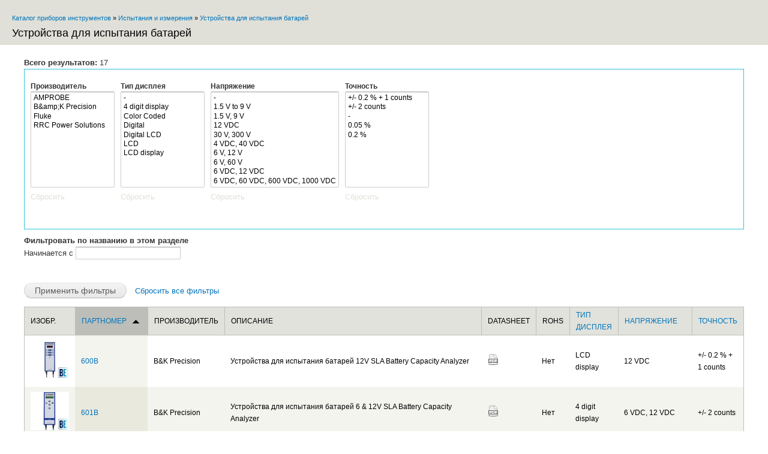

--- FILE ---
content_type: text/html; charset=utf-8
request_url: https://baltelectronika.ru/tcatalog/test-measurement/battery-testers/battery-testers/battery-testers?sort=asc&order=%D0%9F%D0%B0%D1%80%D1%82%D0%BD%D0%BE%D0%BC%D0%B5%D1%80
body_size: 4396
content:
<!DOCTYPE html PUBLIC "-//W3C//DTD XHTML+RDFa 1.0//EN"
  "http://www.w3.org/MarkUp/DTD/xhtml-rdfa-1.dtd">
<html xmlns="http://www.w3.org/1999/xhtml" xml:lang="ru" version="XHTML+RDFa 1.0" dir="ltr">

<head profile="http://www.w3.org/1999/xhtml/vocab">
  <meta http-equiv="Content-Type" content="text/html; charset=utf-8" />
<meta name="Generator" content="Drupal 7 (http://drupal.org)" />
<link rel="shortcut icon" href="https://baltelectronika.ru/misc/favicon.ico" type="image/vnd.microsoft.icon" />
  <title>Устройства для испытания батарей | baltelectronica</title>
  <style type="text/css" media="all">
@import url("https://baltelectronika.ru/modules/system/system.base.css?qvxhrw");
@import url("https://baltelectronika.ru/modules/system/system.menus.css?qvxhrw");
@import url("https://baltelectronika.ru/modules/system/system.messages.css?qvxhrw");
@import url("https://baltelectronika.ru/modules/system/system.theme.css?qvxhrw");
</style>
<style type="text/css" media="all">
@import url("https://baltelectronika.ru/modules/system/system.admin.css?qvxhrw");
</style>
<style type="text/css" media="all">
@import url("https://baltelectronika.ru/modules/field/theme/field.css?qvxhrw");
@import url("https://baltelectronika.ru/modules/node/node.css?qvxhrw");
@import url("https://baltelectronika.ru/modules/user/user.css?qvxhrw");
@import url("https://baltelectronika.ru/sites/all/modules/views/css/views.css?qvxhrw");
@import url("https://baltelectronika.ru/sites/all/modules/ckeditor/css/ckeditor.css?qvxhrw");
</style>
<style type="text/css" media="all">
@import url("https://baltelectronika.ru/sites/all/modules/ctools/css/ctools.css?qvxhrw");
@import url("https://baltelectronika.ru/sites/all/modules/custom/tcatalog/css/filters.css?qvxhrw");
</style>
<style type="text/css" media="screen">
@import url("https://baltelectronika.ru/themes/seven/reset.css?qvxhrw");
@import url("https://baltelectronika.ru/themes/seven/style.css?qvxhrw");
</style>

<!--[if lte IE 8]>
<link type="text/css" rel="stylesheet" href="https://baltelectronika.ru/themes/seven/ie.css?qvxhrw" media="all" />
<![endif]-->

<!--[if lte IE 7]>
<link type="text/css" rel="stylesheet" href="https://baltelectronika.ru/themes/seven/ie7.css?qvxhrw" media="all" />
<![endif]-->

<!--[if lte IE 6]>
<link type="text/css" rel="stylesheet" href="https://baltelectronika.ru/themes/seven/ie6.css?qvxhrw" media="all" />
<![endif]-->
  <script type="text/javascript" src="https://baltelectronika.ru/misc/jquery.js?v=1.4.4"></script>
<script type="text/javascript" src="https://baltelectronika.ru/misc/jquery.once.js?v=1.2"></script>
<script type="text/javascript" src="https://baltelectronika.ru/misc/drupal.js?qvxhrw"></script>
<script type="text/javascript" src="https://baltelectronika.ru/sites/default/files/languages/ru_kEPYKzwtYolZTcBlADzhi14x6plPoRo_I9M3BJ1x5Nc.js?qvxhrw"></script>
<script type="text/javascript" src="https://baltelectronika.ru/sites/all/modules/custom/tcatalog/js/script.js?qvxhrw"></script>
<script type="text/javascript" src="https://baltelectronika.ru/misc/tableheader.js?qvxhrw"></script>
<script type="text/javascript">
<!--//--><![CDATA[//><!--
jQuery.extend(Drupal.settings, {"basePath":"\/","pathPrefix":"","ajaxPageState":{"theme":"seven","theme_token":"Ubk4T_3s-6EVskNBgfhsjWKuukUFcXv7VEL0A57q3iE","js":{"misc\/jquery.js":1,"misc\/jquery.once.js":1,"misc\/drupal.js":1,"public:\/\/languages\/ru_kEPYKzwtYolZTcBlADzhi14x6plPoRo_I9M3BJ1x5Nc.js":1,"sites\/all\/modules\/custom\/tcatalog\/js\/script.js":1,"misc\/tableheader.js":1},"css":{"modules\/system\/system.base.css":1,"modules\/system\/system.menus.css":1,"modules\/system\/system.messages.css":1,"modules\/system\/system.theme.css":1,"modules\/system\/system.admin.css":1,"sites\/all\/modules\/custom\/esearch\/css\/style.css":1,"modules\/field\/theme\/field.css":1,"modules\/node\/node.css":1,"modules\/user\/user.css":1,"sites\/all\/modules\/views\/css\/views.css":1,"sites\/all\/modules\/ckeditor\/css\/ckeditor.css":1,"sites\/all\/modules\/ctools\/css\/ctools.css":1,"sites\/all\/modules\/custom\/tcatalog\/css\/filters.css":1,"themes\/seven\/reset.css":1,"themes\/seven\/style.css":1,"themes\/seven\/ie.css":1,"themes\/seven\/ie7.css":1,"themes\/seven\/ie6.css":1}},"urlIsAjaxTrusted":{"\/tcatalog\/test-measurement\/battery-testers\/battery-testers\/battery-testers?sort=asc\u0026order=%D0%9F%D0%B0%D1%80%D1%82%D0%BD%D0%BE%D0%BC%D0%B5%D1%80":true}});
//--><!]]>
</script>
</head>
<body class="html not-front not-logged-in no-sidebars page-tcatalog page-tcatalog-test-measurement page-tcatalog-test-measurement-battery-testers page-tcatalog-test-measurement-battery-testers-battery-testers page-tcatalog-test-measurement-battery-testers-battery-testers-battery-testers" >
  <div id="skip-link">
    <a href="#main-content" class="element-invisible element-focusable">Перейти к основному содержанию</a>
  </div>
    
  <div id="branding" class="clearfix">
    <h2 class="element-invisible">Вы здесь</h2><div class="breadcrumb"><a href="/tcatalog">Каталог приборов инструментов</a> » <a href="/tcatalog/test-measurement">Испытания и измерения</a> » <a href="/tcatalog/test-measurement/battery-testers/battery-testers/battery-testers" class="active">Устройства для испытания батарей</a></div>              <h1 class="page-title">Устройства для испытания батарей</h1>
              </div>

  <div id="page">
          <div class="tabs-secondary clearfix"></div>
    
    <div id="content" class="clearfix">
      <div class="element-invisible"><a id="main-content"></a></div>
                          <div class="region region-content">
    <div id="block-system-main" class="block block-system">

    
  <div class="content">
    <div><b>Всего результатов:</b> 17<span id="rowcount"></span></div><form action="/tcatalog/test-measurement/battery-testers/battery-testers/battery-testers?sort=asc&amp;order=%D0%9F%D0%B0%D1%80%D1%82%D0%BD%D0%BE%D0%BC%D0%B5%D1%80" method="post" id="filters-form-t" accept-charset="UTF-8"><div><div class="main-filters-wrapper"><div class="filters-content clearfix"><div class='filters-wrapper'><div class="form-item form-type-select form-item-mfr">
  <label for="edit-mfr">Производитель </label>
 <select multiple="multiple" name="mfr[]" id="edit-mfr" size="10" class="form-select"><option value="0">AMPROBE</option><option value="1">B&amp;amp;K Precision</option><option value="2">Fluke</option><option value="3">RRC Power Solutions</option></select>
</div>
<a class="reset-filters" name="mfr" href="#">Сбросить</a></div><div class='filters-wrapper'><div class="form-item form-type-select form-item-P1">
  <label for="edit-p1">Тип дисплея  </label>
 <select multiple="multiple" name="P1[]" id="edit-p1" size="10" class="form-select"><option value="0">-</option><option value="1">4 digit display</option><option value="2">Color Coded</option><option value="3">Digital</option><option value="4">Digital LCD</option><option value="5">LCD</option><option value="6">LCD display</option></select>
</div>
<a class="reset-filters" name="P1" href="#">Сбросить</a></div><div class='filters-wrapper'><div class="form-item form-type-select form-item-P2">
  <label for="edit-p2">Напряжение  </label>
 <select multiple="multiple" name="P2[]" id="edit-p2" size="10" class="form-select"><option value="0">-</option><option value="1">1.5 V to 9 V</option><option value="2">1.5 V, 9 V</option><option value="3">12 VDC</option><option value="4">30 V, 300 V</option><option value="5">4 VDC, 40 VDC</option><option value="6">6 V, 12 V</option><option value="7">6 V, 60 V</option><option value="8">6 VDC, 12 VDC</option><option value="9">6 VDC, 60 VDC, 600 VDC, 1000 VDC</option></select>
</div>
<a class="reset-filters" name="P2" href="#">Сбросить</a></div><div class='filters-wrapper'><div class="form-item form-type-select form-item-P3">
  <label for="edit-p3">Точность  </label>
 <select multiple="multiple" name="P3[]" id="edit-p3" size="10" class="form-select"><option value="0">+/- 0.2 % + 1 counts</option><option value="1">+/- 2 counts</option><option value="2">-</option><option value="3">0.05 %</option><option value="4">0.2 %</option></select>
</div>
<a class="reset-filters" name="P3" href="#">Сбросить</a></div></div></div><input type="hidden" name="sub3_id" value="650" />
<div class="form-item form-type-textfield form-item-part">
  <label for="edit-part">Фильтровать по названию в этом разделе </label>
 <span class="field-prefix">Начинается с </span> <input type="text" id="edit-part" name="part" value="" size="20" maxlength="128" class="form-text" />
</div>
<div class="filter-submit"><input type="submit" id="edit-submit" name="op" value="Применить фильтры" class="form-submit" /><a href="/tcatalog/test-measurement/battery-testers/battery-testers/battery-testers" id="reset-all-filters">Сбросить все фильтры</a></div><div class="clear"></div><input type="hidden" name="form_build_id" value="form-swjm8J7_mAa4HEq0mRev8bo2zlRKmxWV-O3l--5H7-k" />
<input type="hidden" name="form_id" value="filters_form_t" />
</div></form><table class="filters_data sticky-enabled">
 <thead><tr><th>Изобр.</th><th class="active"><a href="/tcatalog/test-measurement/battery-testers/battery-testers/battery-testers?sort=desc&amp;order=%D0%9F%D0%B0%D1%80%D1%82%D0%BD%D0%BE%D0%BC%D0%B5%D1%80" title="сортировать по Партномер" class="active">Партномер<img src="https://baltelectronika.ru/themes/seven/images/arrow-desc.png" width="13" height="13" alt="сортировать по убыванию" title="сортировать по убыванию" /></a></th><th>Производитель</th><th>Описание</th><th>Datasheet</th><th>RoHS</th><th><a href="/tcatalog/test-measurement/battery-testers/battery-testers/battery-testers?sort=asc&amp;order=%D0%A2%D0%B8%D0%BF%20%D0%B4%D0%B8%D1%81%D0%BF%D0%BB%D0%B5%D1%8F%20" title="сортировать по Тип дисплея " class="active">Тип дисплея </a></th><th><a href="/tcatalog/test-measurement/battery-testers/battery-testers/battery-testers?sort=asc&amp;order=%D0%9D%D0%B0%D0%BF%D1%80%D1%8F%D0%B6%D0%B5%D0%BD%D0%B8%D0%B5%20" title="сортировать по Напряжение " class="active">Напряжение </a></th><th><a href="/tcatalog/test-measurement/battery-testers/battery-testers/battery-testers?sort=asc&amp;order=%D0%A2%D0%BE%D1%87%D0%BD%D0%BE%D1%81%D1%82%D1%8C%20" title="сортировать по Точность " class="active">Точность </a></th> </tr></thead>
<tbody>
 <tr class="odd"><td><div class="img"><img src='https://baltelectronika.ru/sites/all/themes/triamix/ximg_sml.php?decode=d602c17bebad37f6ed74c115ecf0cd8b&part=600B' class='e-img'><img style='display:none;' src='https://baltelectronika.ru/sites/all/themes/triamix/ximg.php?decode=d602c17bebad37f6ed74c115ecf0cd8b&part=600B'></div></td><td class="active"><a class="epart" href="/search_elements?s=600B">600B</a></td><td>B&amp;K Precision</td><td>Устройства для испытания батарей 12V SLA Battery Capacity Analyzer</td><td><img src='/sites/all/modules/custom/tcatalog/img/pdf_bw.png' height='20' width='20'></td><td>Нет</td><td>LCD display</td><td>12 VDC</td><td>+/- 0.2 % + 1 counts</td> </tr>
 <tr class="even"><td><div class="img"><img src='https://baltelectronika.ru/sites/all/themes/triamix/ximg_sml.php?decode=6579a0f4cc424aec1ffb0a62658c636c&part=601B' class='e-img'><img style='display:none;' src='https://baltelectronika.ru/sites/all/themes/triamix/ximg.php?decode=6579a0f4cc424aec1ffb0a62658c636c&part=601B'></div></td><td class="active"><a class="epart" href="/search_elements?s=601B">601B</a></td><td>B&amp;K Precision</td><td>Устройства для испытания батарей 6 &amp; 12V SLA Battery Capacity Analyzer</td><td><img src='/sites/all/modules/custom/tcatalog/img/pdf_bw.png' height='20' width='20'></td><td>Нет</td><td>4 digit display</td><td>6 VDC, 12 VDC</td><td>+/- 2 counts</td> </tr>
 <tr class="odd"><td><div class="img"><img src='https://baltelectronika.ru/sites/all/themes/triamix/ximg_sml.php?decode=cfcef5664513b257a132d05cabcf6524&part=603B' class='e-img'><img style='display:none;' src='https://baltelectronika.ru/sites/all/themes/triamix/ximg.php?decode=cfcef5664513b257a132d05cabcf6524&part=603B'></div></td><td class="active"><a class="epart" href="/search_elements?s=603B">603B</a></td><td>B&amp;K Precision</td><td>Устройства для испытания батарей 6V &amp; 12V SLA Battery Capacity Analyzer with Record Storage</td><td><img src='/sites/all/modules/custom/tcatalog/img/pdf_bw.png' height='20' width='20'></td><td>Нет</td><td>LCD</td><td>6 V, 12 V</td><td>0.2 %</td> </tr>
 <tr class="even"><td><div class="img"><img src='https://baltelectronika.ru/sites/all/themes/triamix/ximg_sml.php?decode=9f132826f63976cdb2e56b9779390414&part=BA6010' class='e-img'><img style='display:none;' src='https://baltelectronika.ru/sites/all/themes/triamix/ximg.php?decode=9f132826f63976cdb2e56b9779390414&part=BA6010'></div></td><td class="active"><a class="epart" href="/search_elements?s=BA6010">BA6010</a></td><td>B&amp;K Precision</td><td>Устройства для испытания батарей 60V Battery Analyzer</td><td><img src='/sites/all/modules/custom/tcatalog/img/pdf_bw.png' height='20' width='20'></td><td>Нет</td><td>LCD</td><td>6 V, 60 V</td><td>0.05 %</td> </tr>
 <tr class="odd"><td><div class="img"><img src='https://baltelectronika.ru/sites/all/themes/triamix/ximg_sml.php?decode=9f132826f63976cdb2e56b9779390414&part=BA6011' class='e-img'><img style='display:none;' src='https://baltelectronika.ru/sites/all/themes/triamix/ximg.php?decode=9f132826f63976cdb2e56b9779390414&part=BA6011'></div></td><td class="active"><a class="epart" href="/search_elements?s=BA6011">BA6011</a></td><td>B&amp;K Precision</td><td>Устройства для испытания батарей 300V Battery Analyzer</td><td><img src='/sites/all/modules/custom/tcatalog/img/pdf_bw.png' height='20' width='20'></td><td>Нет</td><td>LCD</td><td>30 V, 300 V</td><td>0.05 %</td> </tr>
 <tr class="even"><td><div class="img"><img src='https://baltelectronika.ru/sites/all/themes/triamix/ximg_sml.php?decode=40eb799f586394b48d3be8e5d10d3a8d&part=BAT-200' class='e-img'><img style='display:none;' src='https://baltelectronika.ru/sites/all/themes/triamix/ximg.php?decode=40eb799f586394b48d3be8e5d10d3a8d&part=BAT-200'></div></td><td class="active"><a class="epart" href="/search_elements?s=BAT-200">BAT-200</a></td><td>AMPROBE</td><td>Устройства для испытания батарей BATTERY TESTER</td><td><img src='/sites/all/modules/custom/tcatalog/img/pdf_bw.png' height='20' width='20'></td><td>Нет</td><td>Color Coded</td><td>1.5 V to 9 V</td><td></td> </tr>
 <tr class="odd"><td><div class="img"><img src='https://baltelectronika.ru/sites/all/themes/triamix/ximg_sml.php?decode=722bbf8b89de530458f4728e16f7eb31&part=BAT-250' class='e-img'><img style='display:none;' src='https://baltelectronika.ru/sites/all/themes/triamix/ximg.php?decode=722bbf8b89de530458f4728e16f7eb31&part=BAT-250'></div></td><td class="active"><a class="epart" href="/search_elements?s=BAT-250">BAT-250</a></td><td>AMPROBE</td><td>Устройства для испытания батарей Battery Tester Handheld</td><td><img src='/sites/all/modules/custom/tcatalog/img/pdf_bw.png' height='20' width='20'></td><td>Нет</td><td>Color Coded</td><td>1.5 V, 9 V</td><td></td> </tr>
 <tr class="even"><td><div class="img"><img src='https://baltelectronika.ru/sites/all/themes/triamix/ximg_sml.php?decode=f6d66c3965436ca3d2a96e80cdb3dd6c&part=BAT-500' class='e-img'><img style='display:none;' src='https://baltelectronika.ru/sites/all/themes/triamix/ximg.php?decode=f6d66c3965436ca3d2a96e80cdb3dd6c&part=BAT-500'></div></td><td class="active"><a class="epart" href="/search_elements?s=BAT-500">BAT-500</a></td><td>AMPROBE</td><td>Устройства для испытания батарей BATTERY IMPEDANCE TESTER</td><td><img src='/sites/all/modules/custom/tcatalog/img/pdf_bw.png' height='20' width='20'></td><td>Нет</td><td>Digital</td><td>4 VDC, 40 VDC</td><td></td> </tr>
 <tr class="odd"><td><div class="img"><img src='https://baltelectronika.ru/sites/all/themes/triamix/ximg_sml.php?decode=f6989b078490289ea04c97c8484efa2e&part=BC500' class='e-img'><img style='display:none;' src='https://baltelectronika.ru/sites/all/themes/triamix/ximg.php?decode=f6989b078490289ea04c97c8484efa2e&part=BC500'></div></td><td class="active"><a class="epart" href="/search_elements?s=BC500">BC500</a></td><td>Fluke</td><td>Устройства для испытания батарей AC POWER CHARGER BC500</td><td><img src='/sites/all/modules/custom/tcatalog/img/pdf_bw.png' height='20' width='20'></td><td>Нет</td><td></td><td></td><td></td> </tr>
 <tr class="even"><td><div class="img"><img src='https://baltelectronika.ru/sites/all/themes/triamix/ximg_sml.php?decode=285cfeef491f3be688310a485f057ae4&part=BP500' class='e-img'><img style='display:none;' src='https://baltelectronika.ru/sites/all/themes/triamix/ximg.php?decode=285cfeef491f3be688310a485f057ae4&part=BP500'></div></td><td class="active"><a class="epart" href="/search_elements?s=BP500">BP500</a></td><td>Fluke</td><td>Устройства для испытания батарей 7.4V 3000MAH LI-ION BATTERY, BP500</td><td><img src='/sites/all/modules/custom/tcatalog/img/pdf_bw.png' height='20' width='20'></td><td>Нет</td><td></td><td></td><td></td> </tr>
 <tr class="odd"><td><div class="img"><img src='https://baltelectronika.ru/sites/all/themes/triamix/ximg_sml.php?decode=&part=BT500-PROBE-TIP' class='e-img_noactive'></div></td><td class="active"><a class="epart" href="/search_elements?s=BT500-PROBE-TIP">BT500-PROBE-TIP</a></td><td>Fluke</td><td>Устройства для испытания батарей 10 COUNT REPLACEMENT PROBE TIPS, COVERS</td><td><img src='/sites/all/modules/custom/tcatalog/img/pdf_bw.png' height='20' width='20'></td><td>Нет</td><td></td><td></td><td></td> </tr>
 <tr class="even"><td><div class="img"><img src='https://baltelectronika.ru/sites/all/themes/triamix/ximg_sml.php?decode=002124c9c7a9c3ee938060f4a3a7f9ed&part=BTL-A' class='e-img'><img style='display:none;' src='https://baltelectronika.ru/sites/all/themes/triamix/ximg.php?decode=002124c9c7a9c3ee938060f4a3a7f9ed&part=BTL-A'></div></td><td class="active"><a class="epart" href="/search_elements?s=BTL-A">BTL-A</a></td><td>Fluke</td><td>Устройства для испытания батарей VOLTAGE/CURRENT PROBE ADAPTER</td><td><img src='/sites/all/modules/custom/tcatalog/img/pdf_bw.png' height='20' width='20'></td><td>Нет</td><td></td><td></td><td></td> </tr>
 <tr class="odd"><td><div class="img"><img src='https://baltelectronika.ru/sites/all/themes/triamix/ximg_sml.php?decode=40d65f80a362045aa77768c1a741940b&part=FLUKE-BT510' class='e-img'><img style='display:none;' src='https://baltelectronika.ru/sites/all/themes/triamix/ximg.php?decode=40d65f80a362045aa77768c1a741940b&part=FLUKE-BT510'></div></td><td class="active"><a class="epart" href="/search_elements?s=FLUKE-BT510">FLUKE-BT510</a></td><td>Fluke</td><td>Устройства для испытания батарей BATTERY ANALYZER FLUKE-BT510</td><td><img src='/sites/all/modules/custom/tcatalog/img/pdf_bw.png' height='20' width='20'></td><td>Нет</td><td>Digital LCD</td><td>6 VDC, 60 VDC, 600 VDC, 1000 VDC</td><td></td> </tr>
 <tr class="even"><td><div class="img"><img src='https://baltelectronika.ru/sites/all/themes/triamix/ximg_sml.php?decode=759b6be60afb82bf5f26667b7a759615&part=FLUKE-BT520' class='e-img'><img style='display:none;' src='https://baltelectronika.ru/sites/all/themes/triamix/ximg.php?decode=759b6be60afb82bf5f26667b7a759615&part=FLUKE-BT520'></div></td><td class="active"><a class="epart" href="/search_elements?s=FLUKE-BT520">FLUKE-BT520</a></td><td>Fluke</td><td>Устройства для испытания батарей BATTERY ANALYZER FLUKE-BT520</td><td><img src='/sites/all/modules/custom/tcatalog/img/pdf_bw.png' height='20' width='20'></td><td>Нет</td><td>Digital LCD</td><td>6 VDC, 60 VDC, 600 VDC, 1000 VDC</td><td></td> </tr>
 <tr class="odd"><td><div class="img"><img src='https://baltelectronika.ru/sites/all/themes/triamix/ximg_sml.php?decode=edd691030b5a833f1a74966c95a447a2&part=FLUKE-BT521' class='e-img'><img style='display:none;' src='https://baltelectronika.ru/sites/all/themes/triamix/ximg.php?decode=edd691030b5a833f1a74966c95a447a2&part=FLUKE-BT521'></div></td><td class="active"><a class="epart" href="/search_elements?s=FLUKE-BT521">FLUKE-BT521</a></td><td>Fluke</td><td>Устройства для испытания батарей ADVANCED BATTERY ANALYZER FLUKE-BT521</td><td><img src='/sites/all/modules/custom/tcatalog/img/pdf_bw.png' height='20' width='20'></td><td>Нет</td><td>Digital LCD</td><td>6 VDC, 60 VDC, 600 VDC, 1000 VDC</td><td></td> </tr>
 <tr class="even"><td><div class="img"><img src='https://baltelectronika.ru/sites/all/themes/triamix/ximg_sml.php?decode=749245aa5eaca411529ee4fb79f2d0c1&part=RRC-SMBus reader' class='e-img'><img style='display:none;' src='https://baltelectronika.ru/sites/all/themes/triamix/ximg.php?decode=749245aa5eaca411529ee4fb79f2d0c1&part=RRC-SMBus reader'></div></td><td class="active"><a class="epart" href="/search_elements?s=RRC-SMBus reader">RRC-SMBus reader</a></td><td>RRC Power Solutions</td><td>Устройства для испытания батарей RRC2040, 2040-2, 2020, 2024, 2054, 2054-2, 2057 SMBus interface reader</td><td><img src='/sites/all/modules/custom/tcatalog/img/pdf_bw.png' height='20' width='20'></td><td>Нет</td><td>LCD</td><td></td><td></td> </tr>
 <tr class="odd"><td><div class="img"><img src='https://baltelectronika.ru/sites/all/themes/triamix/ximg_sml.php?decode=8d617159adfe4eb8bf6c9e9929e897e9&part=TLKB1' class='e-img'><img style='display:none;' src='https://baltelectronika.ru/sites/all/themes/triamix/ximg.php?decode=8d617159adfe4eb8bf6c9e9929e897e9&part=TLKB1'></div></td><td class="active"><a class="epart" href="/search_elements?s=TLKB1">TLKB1</a></td><td>B&amp;K Precision</td><td>Устройства для испытания батарей Kelvin Clip Test Fixture, BNC</td><td><img src='/sites/all/modules/custom/tcatalog/img/pdf_bw.png' height='20' width='20'></td><td>Нет</td><td>-</td><td>-</td><td>-</td> </tr>
</tbody>
</table>
  </div>
</div>
  </div>
    </div>

    <div id="footer">
          </div>

  </div>
  </body>
</html>


--- FILE ---
content_type: text/css
request_url: https://baltelectronika.ru/sites/all/modules/custom/tcatalog/css/filters.css?qvxhrw
body_size: 751
content:
table.sticky-header {
    z-index: 1;
}

#filters-form-t option {color:#000}
#filters-form-t option.disabled {color:#E0E0D8; }
a.reset-filters { margin:5px 0; color:#E0E0D8; cursor:default;}
a.reset-filters:hover {text-decoration: none;}
a.reset-filters.ractive {color:#0074BD; cursor: pointer;}
a.reset-filters.ractive:hover {text-decoration: underline}

#rowcount {color:red; font-weight:bold; padding-left: 10px}
#overlay {padding:5px}
#overlay-close-wrapper {left:0; top:6px}
#overlay-title { margin-left:15px;}
#overlay-close, #overlay-close:hover { background: url("../img/close.png") no-repeat;}
#filters-form-t .filters-wrapper { float:left; margin-right:10px;}
.clear {clear:both}

#ecatalog-results .item-list { background: #07A0E4;}
#filters-form-t .form-item.form-type-select {padding-bottom: 0; margin-bottom:0;}

#filters-form-t .form-item.form-type-select label {font-size:12px;padding:3px 0; line-height: 12px; vertical-align: middle; display: table-cell;}

#filters-form-t .form-item.form-type-select option {font-size:12px;}
#filters-form-t select.form-select {min-width: 140px; height: 160px;}
#filters-form { margin-bottom:20px}
.filter-submit {clear:both;}
#edit-submit {margin-top:20px}
td .img { position: relative;}
.ebox {
    position:absolute;
    left:60px;
    top:12px;
    z-index: 1;
    background: #fff;
    border:3px solid #27D3F7;
    border-bottom:0;

}
.ebox img {padding:5px}
.ebox div { text-align: center; padding:5px; background: #27D3F7; color:#fff; font-size:14px; font-weight: bold}

.main-filters-wrapper { 
  border:1px solid #32C2DC; padding:10px; height: 246px; overflow-x: scroll; min-width:700px;
   /* Ширина блока */
}


--- FILE ---
content_type: application/javascript
request_url: https://baltelectronika.ru/sites/all/modules/custom/tcatalog/js/script.js?qvxhrw
body_size: 2890
content:
(function($) {
    $(function() {

        //При наведении на картинку показываем ее увеличенное изображение
        $("td .img").hover(
            function(e) {
                var path = $(this).find(".e-img").attr('src').replace("ximg_sml.php", "ximg.php"); // Заменяем на путь к большой картинке
                var part = $(this).parent().parent().find("a.epart").text(); // получаем текст партномера

//вычисляем координаты курсора относительно изображения по которому водим мышкой
                var offset = $(this).offset();
                var new_top = e.pageY - offset.top + 10; // 10 пикселей это отступы от курсора, чтобы не прям на курсоре появлялолсь
                var new_left = e.pageX - offset.left + 10;


                $(this).append("<div class='ebox' style='top:" + new_top + "px; left:" + new_left + "px'><img src='" + path + "'><div class='epart'>" + part + "</div></div>");
            },
            function(e) {
                $(".ebox").remove();
            }
        );
        $("td .img .e-img").mousemove(function(e) {

            var offset = $(this).offset(); // получаем обьект координат дива с изображением, относительно угла окна браузера
            var new_top = e.pageY - offset.top + 10; //вычитаем из координаты курсора, кооординату дива внутри которого курсор, и получаем координаты относительно дива :)
            var new_left = e.pageX - offset.left + 10;

            var bottom = $(window).height() - ( $(this).offset().top + $(this).height() ); // нижняя координата относительно окна браузера
            var scrolltop = $(window).scrollTop(); // насколько пикселей проскролен документ (если не проскролен - ноль)
            //alert($(window).scrollTop());
            //alert(bottom);

            if ((scrolltop+bottom)<60) {
                new_top = new_top - 150;
            }
            if ((scrolltop+bottom)<250) {
                new_top = new_top - 100;
            }


            $(".ebox").css({"left": new_left + "px", "top": new_top + "px"});
        });



        var sub3_id = $("#filters-form-t [name = sub3_id]").val();
        var sub2_id = $("#filters-form-t [name = sub2_id]").val();


        $('#filters-form-t select').change(function() {
            $(this).parent().parent().find(".reset-filters").addClass('ractive');
            $(this).addClass('filter-process'); // вешаем класс, чтобы потом корректно настроить сброс фильтров
            var current_field = $(this).attr('name'); // Имя фильтра, который переключили
            regenerate_filters(current_field);
        });


        // Кнопка сброса фильтра
        $(".reset-filters").click(function() {
            if ($(this).hasClass('ractive')) { // Только если имеет класс ractive - т.е. фильтр который сбрасываем, задействован
                $(this).removeClass('ractive');
                var a_name = $(this).attr('name');
                var select_name = a_name + '[]';
                // Если это сброс последнего выделенного фильтра
                if ($(".filter-process").length == 1) {
                    $(this).parent().find("select option").each(function() {
                        $(this).removeClass('disabled').removeAttr('disabled');
                    });
                }

                $(this).parent().find("select").removeClass('filter-process');
                $(this).parent().find("select option").each(function() {
                    this.selected = false;
                });
                //Классы удалены, можно снова делать проверку
                // Если это сброс фильтра при котором остается лишь один выделенный, кроме того, который сбрасуем
                if ($(".filter-process").length == 1) {
                    // сбрасываем все неактивное
                    $('select.filter-process option').removeClass('disabled').removeAttr('disabled');
                }

                // вызываем перестройку фильтров только если это клик по фильтру, где хоть что-то выбрано :)
                regenerate_filters(select_name); // вызываем функцию перестройки фильтров после сброса
            }
            return false;
        });
        // Сбросить все фильтры

        $("#reset-all-filters").click(function() {
            $("select").removeClass('.filter-process');
            $(".reset-filters").removeClass('ractive');
            $("#rowcount").remove();
            $("select option").each(function() {
                this.selected = false;
                $(this).removeAttr('disabled');
                $(this).removeClass('disabled');
            });
            return FALSE;
        });


//Иммитируем таблицу для фильтров
        $(".filters-wrapper").each(function() {
            var labelWidth = $(this).find("label").width();
            var selectWidth = $(this).find("select").width();
            if (labelWidth > selectWidth) {
                $(this).find("label").width(selectWidth);
            }
        });
        var finalHeight = 0;
        $(".filters-wrapper label").each(function() {
            var labelHeight = $(this).height();
            if (labelHeight > finalHeight) {
                finalHeight = labelHeight;
            }
        });
        $(".filters-wrapper label").height(finalHeight);

// Считаем общую ширину фильтров, чтобы применить горизонтальный скрол
        var filtersWidth = 0;
        $(".filters-wrapper").each(function() {
            // filtersWidth = filtersWidth + 10 + $(this).width();
        });
        var overlayWidth = $("#overlay").width() - 60;
        // $(".filters-content").width(filtersWidth);
        // $(".main-filters-wrapper").width(overlayWidth);

        $(window).resize(function() {
            //var data_width = $(".filters_data").width();
            //var filters_width = $(".main-filters-wrapper").width();
            //if(data_width>filters_width) {$(".main-filters-wrapper").width(data_width-1)}
        });

        //функция перестраивает фильтры
        //current_field - фильтр при изменении которого вызывается функция
        function regenerate_filters(current_field) {
            var all_filters = new Array();
            var values = new Array();
            var data = new Array();
            filters_data = new Object();

            $('#filters-form-t select').each(function() { // проходимся по всем селектам
                var field = $(this).attr('name'); // имя фильтра
                if (field != current_field) {
                    all_filters.push(field); // собираем массив названий всех фильтров, кроме того, по которому кликнули
                }
                var option_array = new Array(); // определяем массив
                $(this).find("option:selected").each(function(i) {

                    option_array[i] = $(this).text(); // наполняем массив выбранными значениями
                });
                if (option_array.length > 0) {
                    filters_data[field] = option_array;
                } // если выбрано хоть одно значение, пишем в ячейку с текущим фильтром

            });
            $.ajax({
                type: "POST",
                url: "/efilters_t",
                dataType: "json",
                data: {filters_data: JSON.stringify(filters_data), 'sub3_id': sub3_id, 'sub2_id': sub2_id, 'current_field': current_field, 'all_filters[]': all_filters},
                success: onAjaxSuccess,
            });
        }

        // активирует/деактивирует фильтра
        function onAjaxSuccess(data)
        {
            var rowcount = data['rowcount'];
            $("#rowcount").text(' Если применить фильтр: ' + rowcount);
            jQuery.each(data, function(i, val) { // i - название поля , val - массив
                if (i != 'rowcount') {
                    $("[name ^= " + i + "]").find("option").each(function() {
                        $(this).removeAttr('disabled').removeClass('disabled'); // удаляем класс и атрибут, чтобы все делалось заново каждый раз
                        var current_option = $(this).text() // тут лежит текст оптиона
                        if (!in_array(current_option, val)) {
                            $(this).attr('disabled', 'disabled').addClass('disabled');
                        }
                    });
                }

            });
        }

        function in_array(search_string, array_to_search) {
            var found = false;

            for (var i = 0; i < array_to_search.length; i++) {
                if (search_string == array_to_search[i]) {
                    found = true;
                    break;
                }
            }
            return found;
        }

    });
})(jQuery);



